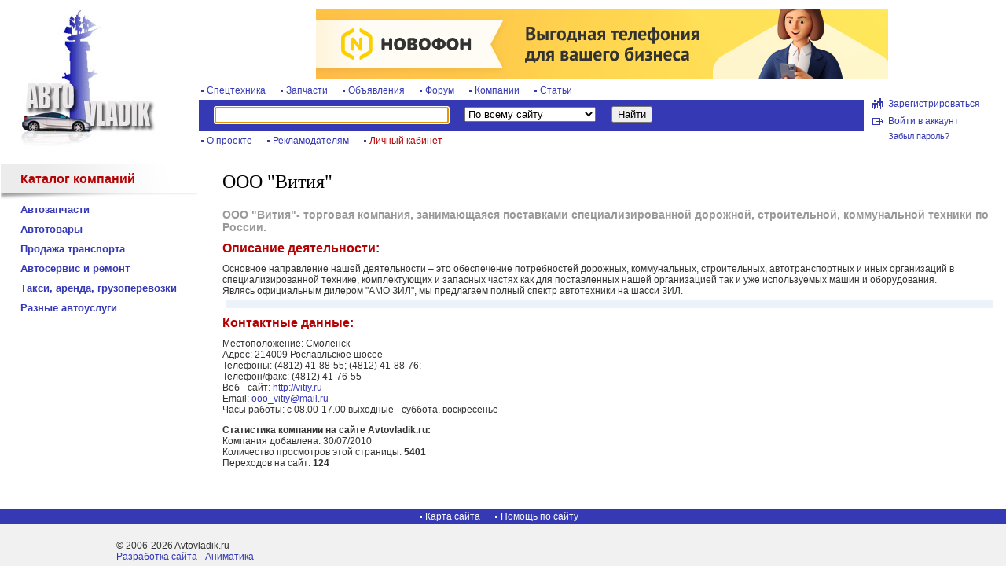

--- FILE ---
content_type: text/html; charset=utf-8
request_url: http://avtovladik.ru/company/vitiy.html
body_size: 4965
content:
<!DOCTYPE html PUBLIC "-//W3C//DTD XHTML 1.0 Transitional//EN" "http://www.w3.org/TR/xhtml1/DTD/xhtml1-transitional.dtd">
<html xmlns="http://www.w3.org/1999/xhtml">
<head>
<meta http-equiv="Content-Type" content="text/html; charset=utf-8" />
<title> ООО "Вития", Смоленск. Информация о компании. </title>
<meta name='Description' content='Информация о компании: ООО &quot;Вития&quot;, Смоленск. ООО &quot;Вития&quot;- торговая компания, занимающаяся поставками специализированной дорожной, строительной, коммунальной техники по России.' />
<meta name='Keywords' content='Владивосток, компании, автомобили' />
<link href='/css/common3.css' rel='stylesheet' type='text/css' />
<script src="/js/jquery-1.3.2.min.js" type="text/javascript"></script>
<script src="/js/common.js" type="text/javascript"></script>


<script async src="//pagead2.googlesyndication.com/pagead/js/adsbygoogle.js"></script>
<script>
     (adsbygoogle = window.adsbygoogle || []).push({
          google_ad_client: "ca-pub-2165094166498969",
          enable_page_level_ads: true
     });
</script>
</head>
<body>
<table id="headtable" class="cont_wrap">
  <tr>
    <td rowspan='2' class="logotd"><a href='/' title='Автомобильный Владивосток'><img src="/images/1/logo2.jpg" alt="Автомобильный Владивосток" width="173" height="175" /></a></td>
    <td style="height:100px;" colspan="2">
      <table id="topads_table"> 
        <tr>
          <td style="text-align: center;" >
<a target="_blank" href="https://novofon.com?ref=0240a7885f4b74aba51c5b180fc5d779">
<img style="width:728px; height:90px;" src="/banners/novofon1.svg" alt="IP-телефония">
</a>
          </td>
        </tr>
      </table>

    </td>
  </tr>
  <tr>
    <td class="centertd">
      <div id="tmenu1"> 
        <a href='/spec/'>Спецтехника</a> 
        <a href='/spares/'>Запчасти</a>
        <a href='/board/'>Объявления</a> 
        <a href='/forum/'>Форум</a> 
        <a href='/company/'>Компании</a> 
        <a href='/articles/'>Статьи</a> 
      </div>
      <div id="sline">
        <form action="/search/" method="get">
          <input id="stext" class="focus" size="35" name="text" value="" />
          <select id='subfilter' name='root_sub'>
            <option value=''>По всему сайту</option>
            <option value='353' >В каталоге компаний</option>
            <option value='435' >В каталоге спецтехники</option>
            <option value='597' >В каталоге запчастей</option>
            <option value='535' >На доске объявлений</option>
            <option value='338' >На форуме</option>
          </select>
          <input id="sbutt" type="submit" name="srch" value="Найти" />
        </form>
      </div>
      <div id="tmenu2"> 
        <a href='/project/'>О проекте</a> 
        <a href="/project/advert/">Рекламодателям</a> 
        <a class='red' href="/profile/">Личный кабинет</a>
      </div>
    </td>
    <td class="authtd">
<!-- AUTH FORM -->

<div id="authinfo">
  <div style="display:none;" id="login">
    <div id="logincontent">
            <form id="authform" name="authform" action="/netcat/modules/auth/" method="post">
              <input type="hidden" name="AuthPhase" value="1" />
              <input type="hidden" name="REQUESTED_FROM" value="/company/vitiy.html" />
              <input type="hidden" name="REQUESTED_BY" value="GET" />
              <input type="hidden" name="catalogue" value="1" />
              <input type="hidden" name="sub" value="353" />
              <input type="hidden" name="cc" value="70" />
              <input type="hidden" name="template" value="1" />
              <div id='loginput'>
              Логин<br />
              <input id="AUTH_USER" class="auth" type="text" name="AUTH_USER" size="15" />
              </div>
              <div id='passinput'>
              Пароль<br />
              <input class="auth" type="password" name="AUTH_PW" size="15" />
              </div>
              <input id="loginsave" type="checkbox" name="loginsave" value="1" />
              Запомнить <a title='Поставьте галочку, чтобы запомнить логин и пароль на этом компьютере на один месяц (кликните, чтобы узнать подробнее).' class="hovertip" href="/help/save-auth.html"><img alt='' id="authhelp" src="/images/1/ico_help1.gif" width="13" height="13" /></a>
              <p align="justify">
                <input id="b-enter" class="submit" type="submit" value="Войти" />
                <input id="b-close" class="submit" type="button" value="Закрыть" />
              </p>
            </form>
    </div>
  </div>
        <a class='hovertip' title='Перейти в раздел регистрации нового пользователя сайта.' id="regclick" href="/registration/"> Зарегистрироваться</a> 
        <a id="enterclick" href="/profile/" > Войти в аккаунт</a> 
        <a class='hovertip' id="forgetclick" title='Перейти в раздел для восстановления забытого пароля.' href="/netcat/modules/auth/password_recovery.php"> Забыл пароль?</a> 
  <div class='clear'></div>
</div>

<!-- END AUTH FORM -->
    </td>
  </tr>
</table>
<table id="maintable" class="cont_wrap">
  <tr>
    <td id="leftcol">



      <div id='leftmenu'>
        <h2><a href='/company/'>Каталог компаний</a></h2>
        <ul class='ulev1'>
          <li><a href='/company/autospares/'>Автозапчасти</a></li>
          <li><a href='/company/autogoods/'>Автотовары</a></li>
          <li><a href='/company/transport/'>Продажа транспорта</a></li>
          <li><a href='/company/autoservice/'>Автосервис и ремонт</a></li>
          <li><a href='/company/transportation/'>Такси, аренда, грузоперевозки</a></li>
          <li><a href='/company/otherservices/'>Разные автоуслуги</a></li>        </ul>
      </div>



      <div id='zone1'>
<!--  -->

<!-- Yandex.RTB R-A-7412-1 -->
<div id="yandex_rtb_R-A-7412-1"></div>
<script type="text/javascript">
    (function(w, d, n, s, t) {
        w[n] = w[n] || [];
        w[n].push(function() {
            Ya.Context.AdvManager.render({
                blockId: "R-A-7412-1",
                renderTo: "yandex_rtb_R-A-7412-1",
                async: true
            });
        });
        t = d.getElementsByTagName("script")[0];
        s = d.createElement("script");
        s.type = "text/javascript";
        s.src = "//an.yandex.ru/system/context.js";
        s.async = true;
        t.parentNode.insertBefore(s, t);
    })(this, this.document, "yandexContextAsyncCallbacks");
</script>

      </div>


    </td>
    <td id="maincol">
      <div id='content' class='_ga1_on_'>
<!--index-->
<!-- content -->



<h1>ООО &quot;Вития&quot;</h1>

<div class='' style='font-size:14px; font-weight:bold; color:#999;'>
ООО &quot;Вития&quot;- торговая компания, занимающаяся поставками специализированной дорожной, строительной, коммунальной техники по России.
</div>


<h2>Описание деятельности:</h2>
Основное направление нашей деятельности – это обеспечение потребностей дорожных, коммунальных, строительных, автотранспортных и иных организаций в специализированной технике, комплектующих и запасных частях как для поставленных нашей организацией так и уже используемых машин и оборудования.<br />
Являсь официальным дилером &quot;АМО ЗИЛ&quot;, мы предлагаем полный спектр  автотехники на шасси ЗИЛ.



<div class='content_hor_context'>

  <!-- Yandex.RTB R-A-7412-2 -->
  <div id="yandex_rtb_R-A-7412-2"></div>
  <script type="text/javascript">
      (function(w, d, n, s, t) {
          w[n] = w[n] || [];
          w[n].push(function() {
              Ya.Context.AdvManager.render({
                  blockId: "R-A-7412-2",
                  renderTo: "yandex_rtb_R-A-7412-2",
                  async: true
              });
          });
          t = d.getElementsByTagName("script")[0];
          s = d.createElement("script");
          s.type = "text/javascript";
          s.src = "//an.yandex.ru/system/context.js";
          s.async = true;
          t.parentNode.insertBefore(s, t);
      })(this, this.document, "yandexContextAsyncCallbacks");
  </script>
  
</div>

<h2>Контактные данные:</h2>


Местоположение: Смоленск<br />
Адрес: 214009 Рославльское шосее<br />
Телефоны: (4812) 41-88-55; (4812) 41-88-76;<br />
Телефон/факс: (4812) 41-76-55<br />

Веб - сайт: <a target="_blank" href="/script/goto.php?url=http://vitiy.ru">http://vitiy.ru</a><br />
Email: <a href="mailto:ooo_vitiy@mail.ru">ooo_vitiy@mail.ru</a><br />

Часы работы: c 08.00-17.00 выходные - суббота, воскресенье<br />


<p>
<b>Статистика компании на сайте Avtovladik.ru:</b><br />
Компания добавлена: 30/07/2010<br />
Количество просмотров этой страницы: <b>5401</b><br />
Переходов на сайт: <b>124</b><br />
</p>
<!-- /content -->
<!--/index-->
      </div>
    </td>

  </tr>
</table>
<div id="footer" class="cont_wrap">
  <div id="footmenu">
    <ul>
      <li><a href="/map/">Карта сайта</a></li>
      <li><a href="/help/">Помощь по сайту</a></li>
    </ul>
  </div>
  <div id="counter">
<!--noindex-->
<!--LI--><script type="text/javascript"><!--
document.write("<a href='http://www.liveinternet.ru/click' "+
"target=_blank><img src='http://counter.yadro.ru/hit?t14.1;r"+
escape(document.referrer)+((typeof(screen)=="undefined")?"":
";s"+screen.width+"*"+screen.height+"*"+(screen.colorDepth?
screen.colorDepth:screen.pixelDepth))+";u"+escape(document.URL)+
";"+Math.random()+
"' alt='' title='LiveInternet: показано число просмотров за 24"+
" часа, посетителей за 24 часа и за сегодня' "+
"border=0 width=88 height=31><\/a>")//--></script>
<!--/LI-->
<!-- Yandex.Metrika counter -->
<script type="text/javascript" >
   (function(m,e,t,r,i,k,a){m[i]=m[i]||function(){(m[i].a=m[i].a||[]).push(arguments)};
   m[i].l=1*new Date();k=e.createElement(t),a=e.getElementsByTagName(t)[0],k.async=1,k.src=r,a.parentNode.insertBefore(k,a)})
   (window, document, "script", "https://mc.yandex.ru/metrika/tag.js", "ym");

   ym(1070053, "init", {
        clickmap:true,
        trackLinks:true,
        accurateTrackBounce:true,
        webvisor:true
   });
</script>
<noscript><div><img src="https://mc.yandex.ru/watch/1070053" style="position:absolute; left:-9999px;" alt="" /></div></noscript>
<!-- /Yandex.Metrika counter -->

<!--/noindex-->
  </div>
  <div id="copy"> &copy; 2006-2026 Avtovladik.ru <br><a href='http://animatika.ru/' target='_blank'>Разработка сайта - Aниматика</a>
  </div>
  <div class="f_t">
<script async="async" src="https://w.uptolike.com/widgets/v1/zp.js?pid=tlddc83f9020b6079a12c13418f4b860a3eccd430b" type="text/javascript"></script>
  </div>
  <div class="clear"></div>
</div>
</body>
</html>

--- FILE ---
content_type: text/html; charset=utf-8
request_url: https://www.google.com/recaptcha/api2/aframe
body_size: 265
content:
<!DOCTYPE HTML><html><head><meta http-equiv="content-type" content="text/html; charset=UTF-8"></head><body><script nonce="wtdHuShtcT2CNWQCwzt-Pg">/** Anti-fraud and anti-abuse applications only. See google.com/recaptcha */ try{var clients={'sodar':'https://pagead2.googlesyndication.com/pagead/sodar?'};window.addEventListener("message",function(a){try{if(a.source===window.parent){var b=JSON.parse(a.data);var c=clients[b['id']];if(c){var d=document.createElement('img');d.src=c+b['params']+'&rc='+(localStorage.getItem("rc::a")?sessionStorage.getItem("rc::b"):"");window.document.body.appendChild(d);sessionStorage.setItem("rc::e",parseInt(sessionStorage.getItem("rc::e")||0)+1);localStorage.setItem("rc::h",'1769631736470');}}}catch(b){}});window.parent.postMessage("_grecaptcha_ready", "*");}catch(b){}</script></body></html>

--- FILE ---
content_type: application/javascript;charset=utf-8
request_url: https://w.uptolike.com/widgets/v1/version.js?cb=cb__utl_cb_share_1769631734519259
body_size: 396
content:
cb__utl_cb_share_1769631734519259('1ea92d09c43527572b24fe052f11127b');